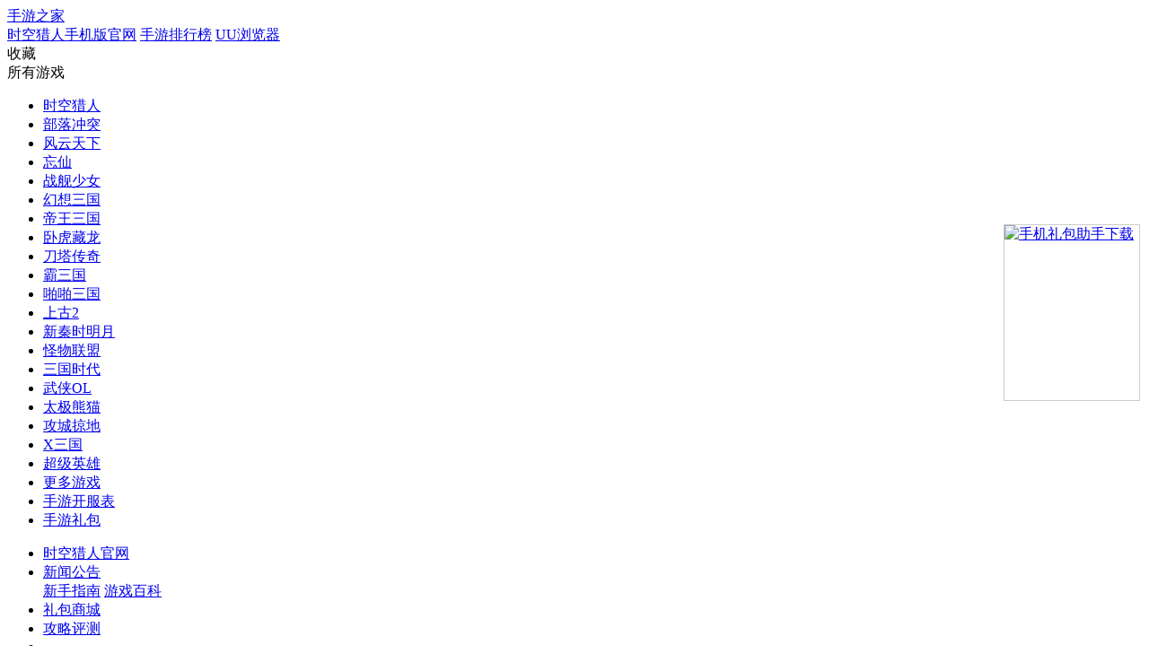

--- FILE ---
content_type: text/html
request_url: http://sklr.sjwyx.com/news/78486.html
body_size: 6452
content:

<!DOCTYPE html>
<html>
<head>
<meta charset="UTF-8">
<title>《时空猎人》猫女-最新时装-时空猎人专区-手游之家</title>
<meta name="keywords" content="" />
<meta name="description" content="《时空猎人》猫女-最新时装,《时空猎人》猫女-最新时装" />
<meta name="mobile-agent" content="format=html5;url=http://sklr.sjwyx.com/m/a/78486.html">
<link rel="stylesheet" type="text/css" href="http://www.sjwyx.com/template/netgame/sklr/css/reset.css"/>
<link rel="stylesheet" type="text/css" href="http://www.sjwyx.com/template/netgame/sklr/css/all_article.css"/>
<link rel="stylesheet" type="text/css" href="http://www.sjwyx.com/template/global/css/top.css"/>
  
</head>
<body>
<!--顶部栏-->

<div class="top-wrap" id="top-warp">
<div class="top-bg">
<div class="top-main"> 
<div class="top-logo"><a title="手游之家" href="http://www.sjwyx.com/" target="_blank" >手游之家</a></div>
<div class="top-login">
<a href="http://sklr.sjwyx.com/m/"  target="_blank">时空猎人手机版官网</a>
<a href="http://www.sjwyx.com/rank/"  target="_blank">手游排行榜</a>
<a href="http://uu.sjwyx.com/"  target="_blank">UU浏览器</a>
</div>
<script src="http://www.sjwyx.com/template/netgame/global_file/g_js/6.js" type="text/javascript"></script>
<div class="top-mark" id="top_mark"><a title="收藏" class="top-mark-tab">收藏<span class="top-arrow"></span></a></div><!-- 收藏-->
<div class="top-mark-menu" id="mark_box" style="display: none;">
<a href="javascript:;" title="设为首页" class="top-mark-home" onclick="setHomePage('http://sklr.sjwyx.com/');">设为首页</a>
<a href="javascript:;" title="收藏本站" class="top-mark-bookmark" onclick="AddFavorite('时空猎人','http://sklr.sjwyx.com/')" >收藏本站</a>
<a title="點擊以繁體中文方式浏覽" id="StranLink" href="javascript:StranBody()" class="top-mark-desk">繁體中文</a></div>
<div class="top-more-tab" id="allgame" ><a>所有游戏<span class="top-arrow"></span></a></div>
<div id="allgame_box" class="top-more">
<div class="top-more-panel f-cf">
<ul>

<li><a href="http://sklr.sjwyx.com/" target="_blank">时空猎人</a></li>

<li><a href="http://coc.sjwyx.com/" target="_blank">部落冲突</a></li>

<li><a href="http://fytx.sjwyx.com/" target="_blank">风云天下</a></li>

<li><a href="http://wangxian.sjwyx.com/" target="_blank">忘仙</a></li>

<li><a href="http://zjsn.sjwyx.com/" target="_blank">战舰少女
<span class="top-new"></span></a></li>

<li><a href="http://hxsg.sjwyx.com/" target="_blank">幻想三国</a></li>

<li><a href="http://diwang.sjwyx.com/" target="_blank">帝王三国</a></li>

<li><a href="http://whcl.sjwyx.com/" target="_blank">卧虎藏龙</a></li>

<li><a href="http://dtcq.sjwyx.com/" target="_blank">刀塔传奇</a></li>

<li><a href="http://bsg.sjwyx.com/" target="_blank">霸三国</a></li>

<li><a href="http://ppsg.sjwyx.com/" target="_blank">啪啪三国</a></li>

<li><a href="http://shanggu2.sjwyx.com/" target="_blank">上古2</a></li>

<li><a href="http://xqsmy.sjwyx.com/" target="_blank">新秦时明月
<span class="top-new"></span></a></li>

<li><a href="http://mxm.sjwyx.com/" target="_blank">怪物联盟</a></li>

<li><a href="http://sgsd.sjwyx.com/" target="_blank">三国时代</a></li>

<li><a href="http://wuxia.sjwyx.com/" target="_blank">武侠OL</a></li>

<li><a href="http://tjxm.sjwyx.com/" target="_blank">太极熊猫</a></li>

<li><a href="http://gcld.sjwyx.com/" target="_blank">攻城掠地</a></li>

<li><a href="http://xxxsg.sjwyx.com/" target="_blank">X三国</a></li>

<li><a href="http://cjyx.sjwyx.com/" target="_blank">超级英雄</a></li>

<li><a href="http://www.sjwyx.com/game/all/" class="g-top-more-panel-more" target="_blank">更多游戏</a></li>
<li><a href="http://kf.sjwyx.com/" target="_blank">手游开服表</a></li>
<li><a href="http://ka.sjwyx.com/" target="_blank">手游礼包<span class="top-hot"></span></a></li>
</ul>
</div><!-- 盒子-->
</div><!-- 所有游戏隐藏-->
</div><!--top-main -->
</div><!--top-bg -->
</div><!--top-wrap -->
<!--手机礼包助手-->
<a class="libao-package" href="http://dl.sjwyx.com/app/sjwyx.apk" title="手机礼包助手下载" style="position: fixed;top: 250px;right: 10px;width: 150px;height: 195px;z-index: 998;border: 1px solid #ccc;">
    <img src="http://www.sjwyx.com/template/netgame/global_file/img/libao-package.png" alt="手机礼包助手下载"/>
</a>
<!--导航栏-->
<div class="main-nav-wrap">
    <ul id="menu_nav" class="menu-nav">
        <li><a href="/" class="home" title="时空猎人官网">时空猎人官网</a></li>
        <li><a href="/dongtai/" class="events" title="时空猎人新闻公告">新闻公告</a>
            <div class="topnav-list">
                <a class="topnav-lnk"  target="_blank" href="/zhinan/"><i class=" ico-h"></i>新手指南</a>
                <a class="topnav-lnk"  target="_blank" href="/baike/">游戏百科</a>
            </div>
        </li>
        <li><a href="/shop/" class="store" title="时空猎人礼包商城">礼包商城</a>
        </li>
        
        <li><a href="/gonglue/" class="strategy" title="时空猎人攻略评测">攻略评测</a><li class="d-line"></li>
        </li>
        <li><a href="/video/" class="videos" title="时空猎人游戏视频">游戏视频</a>
        </li>
        <li><a href="/kaifu/" class="service" title="时空猎人开服表">开服表</a>
        </li>
        <li><a href="javascript:void(0);" class="tools-list">工具箱</a>
            <div  class="topnav-list">
                <a class="topnav-lnk"  target="_blank" href="/search/" title="时空猎人常用查询"><i class=" ico-h"></i>常用查询</a>
            </div>
        </li>
        <li id="tools"><a href="/data/" class="honor" title="时空猎人资料库">资料库</a>
	</li>
    </ul>
</div>
<!--备用-->
<div class="backup"></div>
<div class="main-wrap">
<!-- 下载模块-->
<div class="div-wrap down-mode">
        <div class="down-list">
            <a class="downlaod" href="/down" title="时空猎人下载">时空猎人下载</a>
            <a class="android_ico" href="http://dl.sjwyx.com/game/20121107/sklr.apk" onclick="netdown(57)" target="_blank" title="时空猎人安卓版下载">时空猎人安卓版下载</a>
            <a class="iphone_ico" href="http://dl.sjwyx.com/game/20130422/sklr.ipa" onclick="netdown(57)" target="_blank" title="时空猎人苹果版下载">时空猎人苹果版下载</a>
            <a class="shenqi_ico" title="UU浏览器下载" href="http://dl.sjwyx.com/uu/uubrowser.apk" target="_blank">UU浏览器下载</a>
        </div>
        <div class="show-msg">
	了解更多猎人新闻公告及游戏攻略，请关注时空猎人官网最新更新公告；&nbsp;腾讯微博公众号：@sjwyxsklr&nbsp;《时空猎人》交流群：232546840
        </div>
    </div>

<div class="localhost c">
<div class="l"><a href="/" target="_blank">时空猎人官网</a> &gt;&gt; <a href="/video/" target="_blank">游戏视频</a> &gt;&gt; <a href="/news/78486.html">《时空猎人》猫女-最新时装</a></div>
<div class="r"><script src="http://www.sjwyx.com/js/tishi2.js?name=时空猎人" type="text/javascript"></script></div>
</div>

<div class="div-wrap c">
<div class="column-left">
<div class="m-title"><h2>文章正文内容</h2></div>
<div class="m-content">
<div class="article-box">
<h1>《时空猎人》猫女-最新时装</h1>
<h2>2014-5-4 9:15:38 来源:手机网游第一门户 &nbsp;&nbsp;<a href="http://sklr.sjwyx.com/">手游之家时空猎人专区</a></h2>
<div class="content">
&nbsp;&nbsp;<center><iframe height=498 width=510 src="http://player.youku.com/embed/XNzA2NzEzMjk2" frameborder=0 allowfullscreen></iframe><br/><a href="http://sklr.sjwyx.com/news/71350.html" target="_blank">猫女</a>-最新时装</center><br/><br/>&nbsp;&nbsp;&nbsp;&nbsp;手游之家官方交流群：78058245<br/>&nbsp;&nbsp;&nbsp;&nbsp;官方微信号：shouyouzhijia 请扫描微信二维码<br/>&nbsp;&nbsp;&nbsp;&nbsp;<a href="http://www.sjwyx.com/images/shouyouzhijia.jpg" target="_blank"><img src="http://www.sjwyx.com/images/shouyouzhijia.jpg" /></a>

<script src="http://www.sjwyx.com/js/gonggao1.js?name=时空猎人" type="text/javascript"></script>
<!--百度分享代码图片划入分享-->
<div id="bdshare" class="bdshare_t bds_tools get-codes-bdshare bdshare_iphone">
<a class="bds_tqq"></a>
<a class="bds_tsina"></a>
<a class="bds_qzone"></a>
<a class="bds_renren"></a>
<a class="bds_t163"></a>
<span class="bds_more">更多</span>
<a class="shareCount"></a>
</div>
<div class="share">
<!--百度分享代码2-->
<!-- Baidu Button BEGIN -->
<div id="bdshare" class="bdshare_t bds_tools get-codes-bdshare">
<span class="bds_more">分享到：</span>
<a class="bds_qzone">QQ空间</a>
<a class="bds_tsina">新浪微博</a>
<a class="bds_tqq">腾讯微博</a>
<a class="bds_baidu">百度搜藏</a>
<a class="bds_renren">人人网</a>
<a class="bds_tqf">腾讯朋友</a>
<a class="bds_tieba">百度贴吧</a>
<span class="bds_more">更多分享</span>
<a class="shareCount"></a>
</div>
<script type="text/javascript" id="bdshare_js" data="type=tools&amp;uid=174811" ></script>
<script type="text/javascript" id="bdshell_js"></script>
<script type="text/javascript">
document.getElementById("bdshell_js").src = "http://bdimg.share.baidu.com/static/js/shell_v2.js?cdnversion=" + Math.ceil(new Date()/3600000);
</script>
<!-- Baidu Button END -->
</div>
</div>
</div>
</div>
<!--相关文章-->
<div class="m-title mt"><h2>相关文章</h2></div>
<div class="m-content">
<ul class="about-list c">
<li><a href="http://sklr.sjwyx.com/news/74961.html" target="_blank">·《时空猎人》狼人觉醒刷图视频</a><span>[04-18]</span></li><li><a href="http://sklr.sjwyx.com/news/73952.html" target="_blank">·《时空猎人》之异能者夺宝实况</a><span>[04-15]</span></li><li><a href="http://sklr.sjwyx.com/news/118674.html" target="_blank">·《时空猎人》CH小周游戏解说教程</a><span>[09-02]</span></li><li><a href="http://sklr.sjwyx.com/news/208827.html" target="_blank">·《时空猎人》异界空间全图通关</a><span>[07-23]</span></li><li><a href="http://sklr.sjwyx.com/news/72462.html" target="_blank">·《时空猎人》冰魄古墓探险副本视频</a><span>[04-09]</span></li><li><a href="http://sklr.sjwyx.com/news/79813.html" target="_blank">·《时空猎人》冰魄单刷魔龙</a><span>[05-08]</span></li><li><a href="http://sklr.sjwyx.com/news/73944.html" target="_blank">·《时空猎人》冰魄利用隐身bugPK视频</a><span>[04-15]</span></li><li><a href="http://sklr.sjwyx.com/news/208825.html" target="_blank">·《时空猎人》异界副本混乱空间</a><span>[07-23]</span></li>

</ul>

</div>
<!--相关评论-->
<div class="m-title mt"><h2>相关评论</h2></div>
<div class="m-content">
<ul id="comment" class="comment-list">
还没有任何留言，赶快来抢先发表吧！
</ul>

<div class="comment">
<form id="f" name="f" action="http://www.sjwyx.com/netnew.aspx">
<input id="stype" type="hidden" value="78486" name="articleid" />
<input id="stype" type="hidden" value="《时空猎人》猫女-最新时装" name="biaoti" />
<input id="stype" type="hidden" value="手游玩家" name="nicheng" />
<textarea id="neirong" name="neirong" style="height:100px; width:600px;" class="textarea"></textarea><br>
<input type="radio" name="rd" value="1">1分
<input type="radio" name="rd" value="2">2分
<input type="radio" name="rd" checked="checked" value="3">3分
<input type="radio" name="rd" value="4">4分
<input type="radio" name="rd" value="5">5分
<script type="text/javascript" src="http://www.sjwyx.com/inc/code.aspx?t=2"></script>
<input type="submit" name="submit" value="发布" class="btn">

</form>
</div>
</div>
</div>
<div class="sidebar-right">
<div class="m-title"><h2 class="">热门资讯</h2></div>
<div class="m-content">
<ul class="hot-list">
<li><img src="http://www.sjwyx.com/images/r1.gif" /> <a href="http://sklr.sjwyx.com/news/251765.html" target="_blank"><font color="red">《时空猎人》10月7日更新预告</font></a></li><li><img src="http://www.sjwyx.com/images/r2.gif" /> <a href="http://sklr.sjwyx.com/news/251471.html" target="_blank"><font color="red">《时空猎人》千元购物卡时空画册免费送</font></a></li><li><img src="http://www.sjwyx.com/images/r3.gif" /> <a href="http://sklr.sjwyx.com/news/251308.html" target="_blank">《时空猎人》9月30日更新公告</a></li><li><img src="http://www.sjwyx.com/images/r4.gif" /> <a href="http://sklr.sjwyx.com/news/129473.html" target="_blank"><font color="red">谨防上当《时空猎人》揭秘各大骗术套路</font></a></li><li><img src="http://www.sjwyx.com/images/r5.gif" /> <a href="http://sklr.sjwyx.com/news/236115.html" target="_blank">《时空猎人》单区公会赛海选公告</a></li><li><img src="http://www.sjwyx.com/images/r6.gif" /> <a href="http://sklr.sjwyx.com/news/5860.html" target="_blank">《时空猎人》职业简介</a></li><li><img src="http://www.sjwyx.com/images/r7.gif" /> <a href="http://sklr.sjwyx.com/news/239494.html" target="_blank">《时空猎人》9月14日760区火爆开启</a></li><li><img src="http://www.sjwyx.com/images/r8.gif" /> <a href="http://sklr.sjwyx.com/news/42423.html" target="_blank">《时空猎人》忘记账号或密码怎么办</a></li>
</ul>
</div>
<div class="m-title mt"> <h2 class="">手机网游推荐</h2></div>
<div class="m-content">
<ul class="tu">
<li><a href="http://diwang.sjwyx.com/" target="_blank"><img src="http://www.sjwyx.com/download/logo2/diwang.jpg" /></a><a href="http://diwang.sjwyx.com/" target="_blank">帝王三国</a></li><li><a href="http://whcl.sjwyx.com/" target="_blank"><img src="http://www.sjwyx.com/download/logo2/whcl.jpg" /></a><a href="http://whcl.sjwyx.com/" target="_blank">卧虎藏龙</a></li><li><a href="http://wuxia.sjwyx.com/" target="_blank"><img src="http://www.sjwyx.com/download/logo2/wuxia.jpg" /></a><a href="http://wuxia.sjwyx.com/" target="_blank">武侠OL</a></li><li><a href="http://mfjs.sjwyx.com/" target="_blank"><img src="http://www.sjwyx.com/download/logo2/mfjs.jpg" /></a><a href="http://mfjs.sjwyx.com/" target="_blank">魔法禁书</a></li><li><a href="http://dzm.sjwyx.com/" target="_blank"><img src="http://www.sjwyx.com/download/logo2/dzm.jpg" /></a><a href="http://dzm.sjwyx.com/" target="_blank">大掌门</a></li><li><a href="http://sqsd.sjwyx.com/" target="_blank"><img src="http://www.sjwyx.com/download/logo2/sqsd.jpg" /></a><a href="http://sqsd.sjwyx.com/" target="_blank">石器时代</a></li><li><a href="http://tcxj.sjwyx.com/" target="_blank"><img src="http://www.sjwyx.com/download/logo2/tcxj.jpg" /></a><a href="http://tcxj.sjwyx.com/" target="_blank">天朝小将</a></li><li><a href="http://minixiyou.sjwyx.com/" target="_blank"><img src="http://www.sjwyx.com/download/logo2/minixiyou.jpg" /></a><a href="http://minixiyou.sjwyx.com/" target="_blank">迷你西游</a></li>
</ul>
</div>

</div>
</div>
</div>
<!--页脚栏-->
<div class="footer-wrap">
    <div class="footer">
        <p><a href="http://www.sjwyx.com/about/about.html" rel="nofollow" target="_blank">关于我们</a> | <a href="http://www.sjwyx.com/about/ad.html" rel="nofollow" target="_blank">广告合作</a> | <a href="http://www.sjwyx.com/about/links.html" rel="nofollow" target="_blank">友情链接</a> | <a href="http://www.sjwyx.com/about/hr.html" rel="nofollow" target="_blank">诚聘英才</a> | <a href="http://www.sjwyx.com/about/contact.html" rel="nofollow" target="_blank">联系我们</a> | <a href="/dashiji/" target="_blank">时空猎人大事记</a></p><p>WWW.SJWYX.COM 2009-2018 黔ICP备13003948号-1 <a href="http://top.sjwyx.com/data/sklr/" target="_blank">时空猎人数据报告</a></p>
    </div>
</div>
<script type="text/javascript" src="http://www.sjwyx.com/template/netgame/global_file/g_js/LAB.min.js"></script>
<script type="text/javascript">
$LAB.script("http://www.sjwyx.com/js/jquery.js")
    .script("http://www.sjwyx.com/js/jquery.cookie.js")
    .wait(function(){
        getAd();
    }).script("http://www.sjwyx.com/template/netgame/global_file/g_js/mTip/jquery.mTip.min.js")
    .script("http://www.sjwyx.com/template/netgame/global_file/g_js/share.min.js");
//文章留言分页
function comment(p){
$.mTip('load','正在加载中，请稍后...',8000);
$.ajax({url:"/getcomment.aspx?t=4&id=78486&ii=10&p="+p+"&username=&isno=1&ip=1",cache:false,success:function(html){$.mTip('success','查询成功！',500);$("#comment").html(html)},error:function(){$.mTip('error','查询失败,稍后再试！',1500);}});
}
//文章统计代码
function ac_count() {
//$.ajax({url:"http://www.sjwyx.com/count.aspx?ac=78486",cache:false,success:function(){}});
}
//创建队列数组,把统计代码方法压出队列
var queue = [];
queue.push(ac_count);
//判断复制页面内容调用
var hasCopy = true;
</script>
<!--全局脚本-->
<script type="text/javascript">
//延迟非必须展现js
setTimeout(function(){
$LAB.script('http://www.sjwyx.com/template/netgame/global_file/g_js/top_global.js')//global.js 和 top.js 合并
    //.script('http://www.sjwyx.com/template/netgame/global_file/g_js/tools.js')//不可多js压缩,每个页面的位置需要微调偏移
    .wait(function(){
    })
},200);

//繁体字转换,使用较少,延时3后点加载
function loadLanguage(){
    setTimeout(function(){
       $LAB.script("http://www.sjwyx.com/template/netgame/global_file/g_js/Language.min.js");
    },3000);
}

//查询,获取关键字
function getKeyWrod() {
    var keycode = "";
    var netid =57;
    var t = "";
    location.href.replace(/[A-Z]{6}\d{6}/g,
    function($) {
        keycode = $;
        t = $.substring(5, 12);
    });

    if (!$.cookie(t)) {
       var url = "http://www.sjwyx.com/count.aspx?netid=" + netid + "&spcode=" + keycode + "&callback=?";
        $.getJSON(url,function(d) {
            $.cookie(t, keycode, {
                expires: 3
            });
        });
    }
}
//首页关键字查询
function getdata(){
$.mTip('load','正在加载中，请稍后...',8000);
var s=$("input#s").val();
if(s=="输入关键字搜索"){s="";}
var url="http://www.sjwyx.com/json.aspx?dati=1&ii=20&netid=57&key="+escape(s)+"&callback=?";
  $.getJSON(url).done(function(d){
    $.mTip('success','查询成功！',800);
    $("div.kaifu").html(d.data);
  }).fail(function(){$.mTip('error','查询失败,稍后再试！',1500);});
}
//首页字母查询
function getzimu(zm){
$.mTip('load','正在加载中，请稍后...',8000);
$("input#s").val("");
var url="http://www.sjwyx.com/json.aspx?dati=1&netid=57&zimu="+zm+"&callback=?";
if(zm==1){url="http://www.sjwyx.com/json.aspx?dati=1&netid=57&callback=?";}
  $.getJSON(url).done(function(d){
    $.mTip('success','查询成功！',800);
    $("div.kaifu").html(d.data);
  }).fail(function(){$.mTip('error','查询失败,稍后再试！',1500);});
}

//导航hover
function sklr_nav(){
$("#menu_nav").find("li").slice(0,8).hover(function(){$(this).addClass('current')},function(){$(this).removeClass('current')});
}


//页面统计代码ajax
function ngc_count(){
//$.ajax({url:"http://www.sjwyx.com/count.aspx?ngc=57",cache:false,success:function(){}});
}
//存在队列就压入队列,压入全局页面ajax统计函数
if(!!window.queue){
queue.push(ngc_count);
}
//页面加载完后执行
window.onload = function (){
    //存在队列方法
    var q_length;
    if(!!window.queue){
        q_length = queue.length;
        while(q_length--){
           queue.shift()();
        }
    }else{
      ngc_count();
    }
    sklr_nav();
    //加载语言
    loadLanguage();
};

//根据hascopy变量启用复制页面功能,仅IE
if(!!window.hasCopy && document.all){
   document.body.oncopy = function() {
   setTimeout(function() {
       var text = clipboardData.getData("text");
       if (text) {
           text = text + "\r\n时空猎人(" + location.hostname + ") 原文出自：" + location.href;
           clipboardData.setData("text", text);
       }
   },
   100)
   }
}
</script>
<!--[if IE 6]>
  <script type="text/javascript" src="http://www.sjwyx.com/template/netgame/sklr/js/DD_belatedPNG_0.0.8a.js"></script>
  <script>
      DD_belatedPNG.fix("#menu_nav a");
      DD_belatedPNG.fix(".topnav-list");
      try{
          document.execCommand("BackgroundImageCache", false, true);
      }catch(e){}
  </script>
<![endif]-->
<!--页面统计代码-->
<script src="http://www.sjwyx.com/count.aspx?ngc=57"></script>
<div style="display:none"><script type="text/javascript" src="http://js.users.51.la/3051346.js"></script>
<noscript><a href="http://www.51.la/?3051346" target="_blank"><img alt="&#x6211;&#x8981;&#x5566;&#x514D;&#x8D39;&#x7EDF;&#x8BA1;" src="http://img.users.51.la/3051346.asp" style="border:none" /></a></noscript>
<script type="text/javascript">
var _bdhmProtocol = (("https:" == document.location.protocol) ? " https://" : " http://");
document.write(unescape("%3Cscript src='" + _bdhmProtocol + "hm.baidu.com/h.js%3F477fe43938cc0a6ad783d1795bdffd93' type='text/javascript'%3E%3C/script%3E"));
</script></div>
<!--文章统计代码-->
<script src="http://www.sjwyx.com/count.aspx?ac=78486"></script>
</body>
</html>


--- FILE ---
content_type: application/javascript
request_url: https://log.mmstat.com/eg.js?t=1762879466623
body_size: -75
content:
window.goldlog=(window.goldlog||{});goldlog.Etag="6VWaIZ7HjEQCARK8DjT/tRxg";goldlog.stag=1;

--- FILE ---
content_type: application/javascript
request_url: https://log.mmstat.com/eg.js?t=1762879463862
body_size: 81
content:
window.goldlog=(window.goldlog||{});goldlog.Etag="6VWaIbCg108CARK8DjT2Vzgh";goldlog.stag=2;